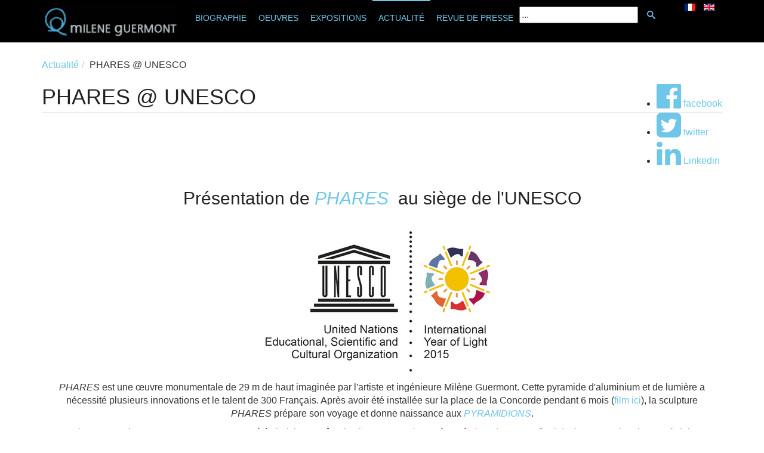

--- FILE ---
content_type: text/html; charset=utf-8
request_url: https://www.mileneguermont.com/fr-fr/actualit%C3%A9/phares-unesco.html
body_size: 9840
content:
<!DOCTYPE html>
<!--[if lt IE 7]>      <html prefix="og: http://ogp.me/ns#" class="no-js lt-ie9 lt-ie8 lt-ie7"  lang="en-gb"> <![endif]-->
<!--[if IE 7]>         <html prefix="og: http://ogp.me/ns#" class="no-js lt-ie9 lt-ie8"  lang="en-gb"> <![endif]-->
<!--[if IE 8]>         <html prefix="og: http://ogp.me/ns#" class="no-js lt-ie9"  lang="en-gb"> <![endif]-->
<!--[if gt IE 8]><!--> <html prefix="og: http://ogp.me/ns#" class="no-js" lang="en-gb"> <!--<![endif]-->
    <head>
        <meta http-equiv="X-UA-Compatible" content="IE=edge,chrome=1">
        	<base href="https://www.mileneguermont.com/fr-fr/actualit%C3%A9/phares-unesco.html" />
	<meta http-equiv="content-type" content="text/html; charset=utf-8" />
	<meta name="keywords" content="step, france, bridge, ricciotti, architect, colored engraving, devil, woman, young, artist, engineer, designer, ensad, mines, glow, nuit blanche, engraving colored engraving, color, interactive wall, wall, arts architecture, visitor, magnetic field, chaos, harmony, next events, to come, you, meet, opening door, exhibit, new york, wonderfull, marvellous, sensitivity, times square, together, concrete, conviction, life, monet, impressionnism, Normandy, contemporary look, interaction, colored, engraving, colored engraving on concrete, art, international, interactive, French artist, concrete, artwork, portfolio, paris, famous, san diego, rosie, war, second world war, riveter, president, soldier, cena, vinci, leonardo, sound record, appearance, light, bonus, extra, more, word, creative path, sheet of concrete, grey wavy, craters, to fly, fly concrete, bettencourt, foundation, cloud, white, wind, whisper, concrete, polysensual, touch, thick, concrete action, polysensual, crater, feeling, feel, touch, virtual, secondlife, astronaut, feather, video, plume, reality, festival, numerical art, material, feather, amour, grand palais, son, lumière, new york, art basel, miami, magnetism, dream, only need, française, st merri, merri, merry, normandy, rolext, louis vuitton, innovation, tide, barack, space, synesthesia, ensiacet, mines, luxury, emotional, flash, MAD, visual landscape, breath, air, rustle, cloud, whirlwind, water, crackle, ice, seismic, vibration, soft, light, brilliant, flash, climatic, landscape, concrete square foot, squarre feet, moon, craters concrete, planet, astronomy, cosmology, planet, astronaut, emotion" />
	<meta name="twitter:card" content="summary_large_image" />
	<meta property="og:title" content="PHARES @ UNESCO" />
	<meta name="twitter:title" content="PHARES @ UNESCO" />
	<meta property="og:type" content="article" />
	<meta property="og:image" content="https://www.mileneguermont.com/images/mg/logos/logo_unesco_web.jpg" />
	<meta name="twitter:image" content="https://www.mileneguermont.com/images/mg/logos/logo_unesco_web.jpg" />
	<meta property="og:url" content="https://www.mileneguermont.com/fr-fr/actualit%C3%A9/phares-unesco.html" />
	<meta name="og:site_name" content="Milène Guermont" />
	<meta property="og:description" content="Artiste et ingénieur, j’associe les technologies les plus récentes

au pouvoir de l’imagination poétique" />
	<meta name="twitter:description" content="Artiste et ingénieur, j’associe les technologies les plus récentes

au pouvoir de l’imagination poétique" />
	<meta name="author" content="Super User" />
	<meta name="viewport" content="width=device-width, initial-scale=1.0" />
	<meta name="description" content="Artiste et ingénieur, j’associe les technologies les plus récentes

au pouvoir de l’imagination poétique" />
	<meta name="generator" content="Joomla! - Open Source Content Management" />
	<title>PHARES @ UNESCO</title>
	<link href="https://www.mileneguermont.com/fr-fr/actualit%C3%A9/phares-unesco.html" rel="alternate" hreflang="fr-FR" />
	<link href="https://www.mileneguermont.com/en/news/phares-unesco.html" rel="alternate" hreflang="en-GB" />
	<link href="/templates/pri_simple/favicon.ico" rel="shortcut icon" type="image/vnd.microsoft.icon" />
	<link rel="stylesheet" href="/media/k2/assets/css/k2.fonts.css?v2.7.1" type="text/css" />
	<link rel="stylesheet" href="/components/com_k2/css/k2.css?v2.7.1" type="text/css" />
	<link rel="stylesheet" href="/plugins/system/rokbox/assets/styles/rokbox.css" type="text/css" />
	<link rel="stylesheet" href="/templates/pri_simple/css/bootstrap.min.css" type="text/css" />
	<link rel="stylesheet" href="/templates/pri_simple/css/bootstrap-responsive.min.css" type="text/css" />
	<link rel="stylesheet" href="/templates/pri_simple/css/font-awesome.css" type="text/css" />
	<link rel="stylesheet" href="/templates/pri_simple/css/mobile-menu.css" type="text/css" />
	<link rel="stylesheet" href="/media/mod_languages/css/template.css" type="text/css" />
	<link rel="stylesheet" href="/templates/pri_simple/css/template.css" type="text/css" />
	<link rel="stylesheet" href="/templates/pri_simple/css/presets/preset1.css" type="text/css" />
	<link rel="stylesheet" href="/templates/pri_simple/css/custom.css" type="text/css" />
	<link rel="stylesheet" href="/modules/mod_bw_social_share/css/mod_bw_social_share.css" type="text/css" />
	<link rel="stylesheet" href="/modules/mod_bw_social_share/css/rrssb.css" type="text/css" />
	<style type="text/css">
.container{max-width:1170px}
#sp-header-wrapper{padding: 0 !important; }

#sp-content-top-wrapper{padding: 60px 0 20px 0 !important; }

#sp--wrapper{margin: 20px 0 0 0 !important; }

#sp-component-area-wrapper{padding: 10px 0 20px 0 !important; }

#sp-header-wrapper{padding: 0 !important; }

#sp-content-top-wrapper{padding: 60px 0 20px 0 !important; }

#sp--wrapper{margin: 20px 0 0 0 !important; }

#sp-component-area-wrapper{padding: 10px 0 20px 0 !important; }

#sp-footer-wrapper{color: rgb(130, 130, 130) !important; padding: 10px 0 0 0 !important; }

#sp-footer-wrapper a{color: rgb(130, 130, 130) !important; }

#sp-copyright-wrapper{background: rgb(0, 0, 0) !important; color: rgb(130, 130, 130) !important; margin: 0  0 0 0 !important; padding: 10px 10px !important; }

#sp-copyright-wrapper a{color: rgb(110, 198, 233) !important; }

#sp-copyright-wrapper a:hover{color: rgb(110, 198, 233) !important; }

#sp-social_phone-wrapper{background: rgb(0, 0, 0) !important; color: rgb(130, 130, 130) !important; }

	</style>
	<script src="/media/jui/js/jquery.min.js" type="text/javascript"></script>
	<script src="/media/jui/js/jquery-noconflict.js" type="text/javascript"></script>
	<script src="/media/jui/js/jquery-migrate.min.js" type="text/javascript"></script>
	<script src="/media/k2/assets/js/k2.frontend.js?v2.7.1&amp;sitepath=/" type="text/javascript"></script>
	<script src="/media/system/js/caption.js" type="text/javascript"></script>
	<script src="/media/system/js/mootools-core.js" type="text/javascript"></script>
	<script src="/media/system/js/core.js" type="text/javascript"></script>
	<script src="/media/system/js/mootools-more.js" type="text/javascript"></script>
	<script src="/plugins/system/rokbox/assets/js/rokbox.js" type="text/javascript"></script>
	<script src="/plugins/system/helix/js/jquery-noconflict.js" type="text/javascript"></script>
	<script src="/media/jui/js/bootstrap.min.js" type="text/javascript"></script>
	<script src="/plugins/system/helix/js/modernizr-2.6.2.min.js" type="text/javascript"></script>
	<script src="/plugins/system/helix/js/helix.core.js" type="text/javascript"></script>
	<script src="/plugins/system/helix/js/menu.js" type="text/javascript"></script>
	<script src="/templates/pri_simple/js/main.js" type="text/javascript"></script>
	<script src="/modules/mod_bw_social_share/js/rrssb.js" type="text/javascript"></script>
	<script src="/modules/mod_bw_social_share/js/mod_bw_social_share.js" type="text/javascript"></script>
	<script type="text/javascript">
jQuery(window).on('load',  function() {
				new JCaption('img.caption');
			});if (typeof RokBoxSettings == 'undefined') RokBoxSettings = {pc: '100'};spnoConflict(function($){

					function mainmenu() {
						$('.sp-menu').spmenu({
							startLevel: 0,
							direction: 'ltr',
							initOffset: {
								x: 0,
								y: 0
							},
							subOffset: {
								x: 0,
								y: 0
							},
							center: 0
						});
			}

			mainmenu();

			$(window).on('resize',function(){
				mainmenu();
			});


			});
	</script>
	<link href="https://www.mileneguermont.com/en/news/phares-unesco.html" rel="alternate" hreflang="x-default" />

        
            <script type="text/javascript">
			jQuery(document).ready(function($){
			var aboveHeight = $('#sp-topbar-wrapper').outerHeight();
			$(window).scroll(function(){
				if ($(window).scrollTop() > aboveHeight && window.innerWidth > 979){
				$('#sp-header-wrapper').addClass('sticky pri-menu animated').css('top','0');
				} else {
				$('#sp-header-wrapper').removeClass('sticky pri-menu animated');
				}
				});
     		});
            </script>
        	        <link href='http://fonts.googleapis.com/css?family=Lato:300' rel='stylesheet' type='text/css'>
        <meta name="p:domain_verify" content="576a05061e0267c7bc58e8e81a1938fc"/>
    
</head>
    <body  class="article subpage  ltr preset1 menu-phares-unesco responsive bg hfeed clearfix">
		<div class="body-innerwrapper">
        <!--[if lt IE 8]>
        <div class="chromeframe alert alert-danger" style="text-align:center">You are using an <strong>outdated</strong> browser. Please <a target="_blank" href="http://browsehappy.com/">upgrade your browser</a> or <a target="_blank" href="http://www.google.com/chromeframe/?redirect=true">activate Google Chrome Frame</a> to improve your experience.</div>
        <![endif]-->
        <header id="sp-header-wrapper" 
                class=" "><div class="container"><div class="row-fluid" id="header">
<div id="sp-logo" class="span2"><div class="logo-wrapper" style="width:165px;"><a href="/"><img alt="" class="image-logo" src="/images/mg/logos/logo.png" /></a></div></div>

<div id="sp-menu" class="span9">
<div class="search pull-right input-append ">
    <form action="/fr-fr/actualité/phares-unesco.html" method="post" class="form-inline">
    		<input name="searchword" id="mod-search-searchword" type="text" value="..."  onblur="if (this.value=='') this.value='...';" onfocus="if (this.value=='...') this.value='';" />    	<input type="hidden" name="task" value="search" />
    	<input type="hidden" name="option" value="com_search" />
    	<input type="hidden" name="Itemid" value="0" />
		<button class="button btn btn-primary" onclick="this.form.searchword.focus();"><i class="icon-search"></i></button>    </form>
</div>
	


			<div id="sp-main-menu" class="visible-desktop">
				<ul class="sp-menu level-0"><li class="menu-item first"><a href="/fr-fr/biographie.html" class="menu-item first" ><span class="menu"><span class="menu-title">Biographie</span></span></a></li><li class="menu-item parent  hidden-submenu"><a href="/fr-fr/oeuvres.html" class="menu-item parent  hidden-submenu" ><span class="menu"><span class="menu-title">Oeuvres</span></span></a><div class="sp-submenu"><div class="sp-submenu-wrap"><div class="sp-submenu-inner clearfix" style="width: 400px;"><div class="megacol col1 first" style="width: 200px;"><ul class="sp-menu level-1"><li class="menu-item first"><a href="/fr-fr/oeuvres/maisonguermont-fr.html" class="menu-item first" ><span class="menu"><span class="menu-title">MAISON GUERMONT </span></span></a></li><li class="menu-item"><a href="/fr-fr/oeuvres/phares.html" class="menu-item" ><span class="menu"><span class="menu-title">PHARES</span></span></a></li><li class="menu-item"><a href="/fr-fr/oeuvres/jamais-plus.html" class="menu-item" ><span class="menu"><span class="menu-title">JAMAIS PLUS</span></span></a></li><li class="menu-item"><a href="/fr-fr/oeuvres/agua.html" class="menu-item" ><span class="menu"><span class="menu-title">AGUA</span></span></a></li><li class="menu-item"><a href="/fr-fr/oeuvres/concrétographies.html" class="menu-item" ><span class="menu"><span class="menu-title">MÉGACONCRÉTO</span></span></a></li><li class="menu-item"><a href="/fr-fr/oeuvres/instants.html" class="menu-item" ><span class="menu"><span class="menu-title">INSTANTS</span></span></a></li><li class="menu-item"><a href="/fr-fr/oeuvres/barre.html" class="menu-item" ><span class="menu"><span class="menu-title">BARRE</span></span></a></li></ul></div><div class="megacol col2 last" style="width: 200px;"><ul class="sp-menu level-1"><li class="menu-item first"><a href="/fr-fr/oeuvres/planets-phospho.html" class="menu-item first" ><span class="menu"><span class="menu-title">PLANETES PHOSPHO</span></span></a></li><li class="menu-item"><a href="/fr-fr/oeuvres/impression-soleil-touchant.html" class="menu-item" ><span class="menu"><span class="menu-title">IST</span></span></a></li><li class="menu-item"><a href="/fr-fr/oeuvres/m-d-r.html" class="menu-item" ><span class="menu"><span class="menu-title">M.D.R.</span></span></a></li><li class="menu-item"><a href="/fr-fr/oeuvres/maree-matrice.html" class="menu-item" ><span class="menu"><span class="menu-title">MARÉE MATRICE</span></span></a></li><li class="menu-item"><a href="/fr-fr/oeuvres/causse.html" class="menu-item" ><span class="menu"><span class="menu-title">CAUSSE</span></span></a></li><li class="menu-item"><a href="/fr-fr/oeuvres/sireine.html" class="menu-item" ><span class="menu"><span class="menu-title">SIREINE</span></span></a></li><li class="menu-item"><a href="/fr-fr/oeuvres/pyramidion.html" class="menu-item" ><span class="menu"><span class="menu-title">PYRAMIDION </span></span></a></li></ul></div></div></div></div></li><li class="menu-item parent  hidden-submenu"><a href="/fr-fr/expositions.html" class="menu-item parent  hidden-submenu" ><span class="menu"><span class="menu-title">Expositions</span></span></a><div class="sp-submenu"><div class="sp-submenu-wrap"><div class="sp-submenu-inner clearfix" style="width: 400px;"><div class="megacol col1 first" style="width: 200px;"><ul class="sp-menu level-1"><li class="menu-item first"><a href="/fr-fr/expositions/coulisses-du-pavillon-français.html" class="menu-item first" ><span class="menu"><span class="menu-title">Le Pavillon France à l'Exposition Internationale</span></span></a></li><li class="menu-item"><a href="/fr-fr/expositions/saint-maur.html" class="menu-item" ><span class="menu"><span class="menu-title">Elévation</span></span></a></li><li class="menu-item"><a href="/fr-fr/expositions/la-fleur-de-béton.html" class="menu-item" ><span class="menu"><span class="menu-title">La fleur de béton</span></span></a></li><li class="menu-item"><a href="/fr-fr/expositions/les-cristaux.html" class="menu-item" ><span class="menu"><span class="menu-title">Les cristaux</span></span></a></li></ul></div><div class="megacol col2 last" style="width: 200px;"><ul class="sp-menu level-1"><li class="menu-item first"><a href="/fr-fr/expositions/mémoires-sensibles.html" class="menu-item first" ><span class="menu"><span class="menu-title">Mémoires Sensibles !</span></span></a></li><li class="menu-item"><a href="/fr-fr/expositions/suite-xl.html" class="menu-item" ><span class="menu"><span class="menu-title">Suite XL</span></span></a></li><li class="menu-item"><a href="/fr-fr/expositions/perle-du-laos.html" class="menu-item" ><span class="menu"><span class="menu-title">La Perle du Laos</span></span></a></li><li class="menu-item"><a href="/fr-fr/expositions/madeleinefondante-expo.html" class="menu-item" ><span class="menu"><span class="menu-title">MADELEINE FONDANTE</span></span></a></li></ul></div></div></div></div></li><li class="menu-item active parent  hidden-submenu"><a href="/fr-fr/actualité.html" class="menu-item active parent  hidden-submenu" ><span class="menu"><span class="menu-title">Actualité</span></span></a><div class="sp-submenu"><div class="sp-submenu-wrap"><div class="sp-submenu-inner clearfix" style="width: 400px;"><div class="megacol col1 first" style="width: 200px;"><ul class="sp-menu level-1"><li class="menu-item first"><a href="/fr-fr/actualité/gpi.html" class="menu-item first" ><span class="menu"><span class="menu-title">Carte blanche au Grand Palais Immersif</span></span></a></li><li class="menu-item"><a href="/fr-fr/actualité/40womenforbes.html" class="menu-item" ><span class="menu"><span class="menu-title">Femmes Forbes 2025</span></span></a></li><li class="menu-item"><a href="/fr-fr/actualité/monographie.html" class="menu-item" ><span class="menu"><span class="menu-title">Première monographie</span></span></a></li><li class="menu-item"><a href="/fr-fr/actualité/100femmesculture.html" class="menu-item" ><span class="menu"><span class="menu-title">100 Femmes de Culture</span></span></a></li><li class="menu-item"><a href="/fr-fr/actualité/chevalier.html" class="menu-item" ><span class="menu"><span class="menu-title">Chevalier par décret du Président de la République Française</span></span></a></li><li class="menu-item"><a href="/fr-fr/actualité/irpa-fr.html" class="menu-item" ><span class="menu"><span class="menu-title">Conférences à l'IRPA pour le NEB</span></span></a></li><li class="menu-item"><a href="/fr-fr/actualité/lajoieetriendautre.html" class="menu-item" ><span class="menu"><span class="menu-title">La joie et rien d'autre</span></span></a></li><li class="menu-item"><a href="/fr-fr/actualité/sfconf.html" class="menu-item" ><span class="menu"><span class="menu-title">Conférences à San Francisco</span></span></a></li><li class="menu-item"><a href="/fr-fr/actualité/jeanlouiscohen.html" class="menu-item" ><span class="menu"><span class="menu-title">Jean-Louis Cohen</span></span></a></li><li class="menu-item"><a href="/fr-fr/actualité/immersion.html" class="menu-item" ><span class="menu"><span class="menu-title">IMMERSION</span></span></a></li><li class="menu-item"><a href="/fr-fr/actualité/madeleinefondante.html" class="menu-item" ><span class="menu"><span class="menu-title">MADELEINE FONDANTE</span></span></a></li><li class="menu-item"><a href="/fr-fr/actualité/storepoeme.html" class="menu-item" ><span class="menu"><span class="menu-title">STORE POEME </span></span></a></li><li class="menu-item"><a href="/fr-fr/actualité/columbia.html" class="menu-item" ><span class="menu"><span class="menu-title">Conférence à Columbia University</span></span></a></li><li class="menu-item"><a href="/fr-fr/actualité/bonne2022.html" class="menu-item" ><span class="menu"><span class="menu-title">Vivifiante année 2022</span></span></a></li><li class="menu-item"><a href="/fr-fr/actualité/museelaval.html" class="menu-item" ><span class="menu"><span class="menu-title">Exposition de la collection D. Benesteau</span></span></a></li><li class="menu-item"><a href="/fr-fr/actualité/mariawagneraward.html" class="menu-item" ><span class="menu"><span class="menu-title">Maria &amp; Hap Wagner Award</span></span></a></li><li class="menu-item"><a href="/fr-fr/actualité/geniusloci.html" class="menu-item" ><span class="menu"><span class="menu-title">Genius Loci</span></span></a></li><li class="menu-item"><a href="/fr-fr/actualité/liveannecatherine.html" class="menu-item" ><span class="menu"><span class="menu-title">Live avec Anne-Catherine Hauglustaine-Robert</span></span></a></li><li class="menu-item"><a href="/fr-fr/actualité/livephilippe.html" class="menu-item" ><span class="menu"><span class="menu-title">Live avec Philippe Faure-Brac</span></span></a></li><li class="menu-item"><a href="/fr-fr/actualité/totalartwork.html" class="menu-item" ><span class="menu"><span class="menu-title">Oeuvre d'art total</span></span></a></li><li class="menu-item"><a href="/fr-fr/actualité/softyear.html" class="menu-item" ><span class="menu"><span class="menu-title">Moelleuse Nouvelle Année !</span></span></a></li><li class="menu-item"><a href="/fr-fr/actualité/livelauren.html" class="menu-item" ><span class="menu"><span class="menu-title">Live avec Lauren Bastide</span></span></a></li><li class="menu-item"><a href="/fr-fr/actualité/madeleine.html" class="menu-item" ><span class="menu"><span class="menu-title">Madeleine Albright...</span></span></a></li><li class="menu-item"><a href="/fr-fr/actualité/hapwagner.html" class="menu-item" ><span class="menu"><span class="menu-title">Maria and Hap Wagner Award</span></span></a></li><li class="menu-item"><a href="/fr-fr/actualité/eisenhower.html" class="menu-item" ><span class="menu"><span class="menu-title">EISENHOWER FELLOW 2020</span></span></a></li><li class="menu-item"><a href="/fr-fr/actualité/livesuchi.html" class="menu-item" ><span class="menu"><span class="menu-title">Live avec Suchi Reddy </span></span></a></li><li class="menu-item"><a href="/fr-fr/actualité/voxfemina.html" class="menu-item" ><span class="menu"><span class="menu-title">VOX FEMINA 2020</span></span></a></li><li class="menu-item"><a href="/fr-fr/actualité/youlightme.html" class="menu-item" ><span class="menu"><span class="menu-title">YOU LIGHT ME</span></span></a></li><li class="menu-item"><a href="/fr-fr/actualité/goldenyear.html" class="menu-item" ><span class="menu"><span class="menu-title">Année dorée</span></span></a></li></ul></div><div class="megacol col2 last" style="width: 200px;"><ul class="sp-menu level-1"><li class="menu-item first"><a href="/fr-fr/actualité/peaceheroaward.html" class="menu-item first" ><span class="menu"><span class="menu-title">Héro de la paix</span></span></a></li><li class="menu-item"><a href="/fr-fr/actualité/conf-summer-2018.html" class="menu-item" ><span class="menu"><span class="menu-title">Eté 2018 - Eté 2019</span></span></a></li><li class="menu-item"><a href="/fr-fr/actualité/conf-automne.html" class="menu-item" ><span class="menu"><span class="menu-title">Hiver 2017-2018</span></span></a></li><li class="menu-item"><a href="/fr-fr/actualité/saint-maur.html" class="menu-item" ><span class="menu"><span class="menu-title">Elévation</span></span></a></li><li class="menu-item"><a href="/fr-fr/actualité/exclu-astana.html" class="menu-item" ><span class="menu"><span class="menu-title">Le Pavillon France à l'Exposition Internationale</span></span></a></li><li class="menu-item"><a href="/fr-fr/actualité/kaz.html" class="menu-item" ><span class="menu"><span class="menu-title">Moments forts au Kazakhstan</span></span></a></li><li class="menu-item"><a href="/fr-fr/actualité/wfeo.html" class="menu-item" ><span class="menu"><span class="menu-title">La nouvelle voix de la France à la WFEO</span></span></a></li><li class="menu-item"><a href="/fr-fr/actualité/gobelins.html" class="menu-item" ><span class="menu"><span class="menu-title">Conférence au Mobilier national</span></span></a></li><li class="menu-item"><a href="/fr-fr/actualité/vernissage-au-cimetiere.html" class="menu-item" ><span class="menu"><span class="menu-title">Vernissage au cimetière</span></span></a></li><li class="menu-item"><a href="/fr-fr/actualité/ligeia.html" class="menu-item" ><span class="menu"><span class="menu-title">Signature au Musée de la Vie Romantique</span></span></a></li><li class="menu-item"><a href="/fr-fr/actualité/les-carnets-de.html" class="menu-item" ><span class="menu"><span class="menu-title">Interview France Culture</span></span></a></li><li class="menu-item active"><a href="/fr-fr/actualité/phares-unesco.html" class="menu-item active" ><span class="menu"><span class="menu-title">PHARES @ UNESCO</span></span></a></li><li class="menu-item"><a href="/fr-fr/actualité/dernière-conférence.html" class="menu-item" ><span class="menu"><span class="menu-title">MG pour la JNI</span></span></a></li><li class="menu-item"><a href="/fr-fr/actualité/conférence-architecture-studio.html" class="menu-item" ><span class="menu"><span class="menu-title">Conférence Architecture-Studio</span></span></a></li><li class="menu-item"><a href="/fr-fr/actualité/construction.html" class="menu-item" ><span class="menu"><span class="menu-title">Trophées de la construction</span></span></a></li><li class="menu-item"><a href="/fr-fr/actualité/dors-dine.html" class="menu-item" ><span class="menu"><span class="menu-title">DORS-DINE au Musée Passager</span></span></a></li><li class="menu-item"><a href="/fr-fr/actualité/publication-cnrs-le-gris.html" class="menu-item" ><span class="menu"><span class="menu-title">Publication CNRS : Le gris</span></span></a></li><li class="menu-item"><a href="/fr-fr/actualité/soirée-best-of-scam-2016.html" class="menu-item" ><span class="menu"><span class="menu-title">Soirée Best of SCAM 2016</span></span></a></li><li class="menu-item"><a href="/fr-fr/actualité/instants-pour-le-tour-de-france.html" class="menu-item" ><span class="menu"><span class="menu-title">INSTANTS pour le Tour de France</span></span></a></li><li class="menu-item"><a href="/fr-fr/actualité/entretien-par-f-stark-mornington-le-lisible-dans-l-illisible.html" class="menu-item" ><span class="menu"><span class="menu-title">Interview : le lisible dans l'illisible</span></span></a></li><li class="menu-item"><a href="/fr-fr/actualité/la-planet-bronze-dans-l-aquarium.html" class="menu-item" ><span class="menu"><span class="menu-title">La PLANET BRONZE dans l'aquarium</span></span></a></li><li class="menu-item"><a href="/fr-fr/actualité/ingeniero.html" class="menu-item" ><span class="menu"><span class="menu-title">Conf' été 2020</span></span></a></li><li class="menu-item"><a href="/fr-fr/actualité/livegaelle.html" class="menu-item" ><span class="menu"><span class="menu-title">Live avec Gaëlle Rio</span></span></a></li><li class="menu-item"><a href="/fr-fr/actualité/folieneuilly.html" class="menu-item" ><span class="menu"><span class="menu-title">Finaliste des Folies de Neuilly</span></span></a></li><li class="menu-item"><a href="/fr-fr/actualité/livre-phares.html" class="menu-item" ><span class="menu"><span class="menu-title">livres PHARES </span></span></a></li><li class="menu-item"><a href="/fr-fr/actualité/nightofideas.html" class="menu-item" ><span class="menu"><span class="menu-title">Nuit des Idées 2022 à New York</span></span></a></li><li class="menu-item"><a href="/fr-fr/actualité/invisibledog.html" class="menu-item" ><span class="menu"><span class="menu-title">Résidence artistique à NYC</span></span></a></li><li class="menu-item"><a href="/fr-fr/actualité/la-ministre-elisabeth-moréno-dans-l-oeuvre-d-art-total.html" class="menu-item" ><span class="menu"><span class="menu-title">La ministre Elisabeth Moréno dans l'oeuvre d'art total</span></span></a></li><li class="menu-item"><a href="/fr-fr/actualité/la-femme-de-projets-de-l-année.html" class="menu-item" ><span class="menu"><span class="menu-title">La Femme de Projets de l'Année</span></span></a></li></ul></div></div></div></div></li><li class="menu-item last"><a href="/fr-fr/presse.html" class="menu-item last" ><span class="menu"><span class="menu-title">Revue de presse</span></span></a></li></ul>        
			</div>  				
			</div>

<div id="sp-position1" class="span1">	<div class="module ">	
		<div class="mod-wrapper clearfix">		
						<div class="mod-content clearfix">	
				<div class="mod-inner clearfix">
					<div class="mod-languages">

	<ul class="lang-inline">
						<li class="lang-active" dir="ltr">
			<a href="/fr-fr/actualit%C3%A9/phares-unesco.html">
							<img src="/media/mod_languages/images/fr_fr.gif" alt="Français" title="Français" />						</a>
			</li>
								<li class="" dir="ltr">
			<a href="/en/news/phares-unesco.html">
							<img src="/media/mod_languages/images/en.gif" alt="English (UK)" title="English (UK)" />						</a>
			</li>
				</ul>

</div>
				</div>
			</div>
		</div>
	</div>
	<div class="gap"></div>
	</div>
</div></div></header><section id="sp-main-body-wrapper" 
                class=" "><div class="container"><div class="row-fluid" id="main-body">
<div id="sp-message-area" class="span12"><section id="sp-content-top-wrapper" 
                class=" hidden-desktop hidden-tablet hidden-phone"><div class="row-fluid" id="content-top">
<div id="sp-contenttop3" class="span12">	<div class="module ">	
		<div class="mod-wrapper clearfix">		
						<div class="mod-content clearfix">	
				<div class="mod-inner clearfix">
					<div class="bw-social-share ">

    
<!-- Buttons start here. Copy this ul to your document. -->
<ul class="rrssb-buttons bw-social-share-buttons bw-social-share-buttons-small">

        <li class="rrssb-facebook">
                <a href="https://www.facebook.com/sharer/sharer.php?u=https://www.mileneguermont.com/fr-fr/actualit%C3%A9/phares-unesco.html&amp;picture=&amp;title=PHARES @ UNESCO&amp;description=Artiste et ingénieur, j’associe les technologies les plus récentes

au pouvoir de l’imagination poétique&amp;caption=www.mileneguermont.com" class="popup" >
            <i class="fa fa-facebook-official fa-3x"></i>
            <span class="rrssb-text">facebook</span>
        </a>

    </li>
                <li class="rrssb-twitter">
        <!-- Replace href with your Meta and URL information  -->
        <a href="https://twitter.com/intent/tweet?text=PHARES+%40+UNESCO%0Ahttps://www.mileneguermont.com/fr-fr/actualit%C3%A9/phares-unesco.html%0A"
           class="popup" >
            <i class="fa fa-twitter-square fa-3x"></i>
            <span class="rrssb-text">twitter</span>
        </a>
    </li>
                            <li class="rrssb-linkedin">
        <!-- Replace href with your meta and URL information -->
        <a href="http://www.linkedin.com/shareArticle?mini=true&amp;url=https://www.mileneguermont.com/fr-fr/actualit%C3%A9/phares-unesco.html&amp;title=PHARES+%40+UNESCO&amp;summary=Artiste et ingénieur, j’associe les technologies les plus récentes

au pouvoir de l’imagination poétique" class="popup" >
          <i class="fa fa-linkedin fa-3x"></i>
            <span class="rrssb-text">Linkedin</span>
        </a>
    </li>
    		                        	
</ul>
<!-- Buttons end here -->

    

</div>

<script>
	jQuery( document ).ready(function($) {
	    $('.bw-social-share ').appendTo('.page-header');
	});
</script>
<style>
	#sp-contenttop3 {
		display: none;
	}
	.page-header h1  {
		display: inline;
	}
	
	.bw-social-share {
		display: inline-block;
	}
</style>
				</div>
			</div>
		</div>
	</div>
	<div class="gap"></div>
	</div>
</div></section><section id="sp--wrapper" 
                class=" "><div class="row-fluid" id="">
<div id="sp-breadcrumb" class="span12">
<ul class="breadcrumb ">
<li><a href="/fr-fr/actualité.html" class="pathway">Actualité</a></li><li><span>PHARES @ UNESCO</span></li></ul>
</div>
</div></section><section id="sp-component-area-wrapper" 
                class=" "><div class="row-fluid" id="component-area">
<div id="sp-component-area" class="span12"><section id="sp-component-wrapper"><div id="sp-component"><div id="system-message-container">
	</div>
<div class="item-page">
		<div class="page-header">
		<h1> PHARES @ UNESCO </h1>
	</div>
							
	
	
		
								<div class="col-lg-12 col-xs-12">
<h3 style="text-align: center;">Présentation de <a href="/fr-fr/oeuvres/phares.html" target="_blank"><em>PHARES</em>&nbsp;</a> au siège de l'UNESCO</h3>
<p>&nbsp;<img src="/images/mg/logos/logo_unesco_web.jpg" alt="logo unesco web" style="display: block; margin-left: auto; margin-right: auto;" /></p>
<p style="text-align: center;"><em>PHARES</em> est une œuvre monumentale de 29 m de haut imaginée par l'artiste et ingénieure Milène Guermont. Cette pyramide d'aluminium et de lumière a nécessité plusieurs innovations et le talent de 300 Français. Après avoir été installée sur la place de la Concorde pendant 6 mois (<a href="http://tinyurl.com/zryjtkr" target="_blank" title="Film sur PHARES à la Concorde">film ici</a>), la sculpture <em>PHARES</em> prépare son voyage et donne naissance aux <em><a href="/fr-fr/oeuvres/pyramidion-fr.html" target="_blank">PYRAMIDIONS</a></em>.</p>
<p style="text-align: center;">Parmi 13 000 projets sur 147 pays, <em>PHARES</em> a été choisie pour être l'unique œuvre d’art présentée lors du rapport final de the International Year of Light au siège de l'UNESCO le 3 octobre 2016; Milène Guermont​​​​​​​ est à cette occasion la seule voix française.</p>
<p>&nbsp;</p>
<p style="text-align: center;"><img src="/images/mg/expositions/phares/phares_concorde_MileneGuermont_26_cr_web.jpg" alt="phares concorde MileneGuermont 26 cr web" class=" img-responsive center-block" style="text-align: center; max-height: 500px;" /></p>
<h4 style="font-size: 14px; line-height: 19.6px; text-align: center;">&nbsp;</h4>
<h4 style="font-size: 14px; line-height: 19.6px; text-align: center;">Extrait de la revue de presse de <em>PHARES&nbsp;</em> associé au rapport final de the International Year of Light&nbsp;<a href="/images/mg/actualites/unesco/ExtractPressReview_FinalReportIYL_UnescoHQ.pdf" target="_blank">ici</a></h4>
<p>&nbsp;</p>
<p style="font-size: 14px;"><img src="/images/mg/actualites/unesco/milene_at_unesco_byhenrichapoutier.jpg" alt="milene at unesco byhenrichapoutier" width="752" height="564" style="display: block; margin-left: auto; margin-right: auto;" /></p>
<p style="font-size: 14px;"><img src="/images/mg/actualites/unesco/milene_at_unesco_johndudley.jpg" alt="milene at unesco by john dudley" width="752" height="1135" style="display: block; margin-left: auto; margin-right: auto;" /></p>
<p style="text-align: center;"><span style="font-size: 8pt;">Photos par Henri Chapoutier et John Dudley.</span></p>
<p>&nbsp;</p>
</div>
<h4 style="text-align: center;">&nbsp;</h4>
	
						 </div></div></section></div>
</div></section></div>
</div></div></section><footer id="sp-footer-wrapper" 
                class=" visible-desktop   visible-phone visible-tablet"><div class="container"><div class="row-fluid" id="footer">
<div id="sp-footer1" class="span12">	<div class="module ">	
		<div class="mod-wrapper-flat clearfix">		
						
<div id="k2ModuleBox130" class="k2CustomCodeBlock">
	<div class="row-fluid">
	<div class="col-lg-3 col-md-3 col-sm-3 col-xs-3 center" >
		<a href="/fr-fr/contact.html"  class="nounderline" style="text-decoration: none;" hreflang="fr" class="nounderline" >
			Contact
		</a>
	</div>

	<div class="col-lg-3 col-md-3  col-sm-3 col-xs-3 center">
		<a href="/fr-fr/mentions-légales" hreflang="fr" class="nounderline" style="text-decoration: none;">
Mentions légales</a>

	</div>
	<div class="col-lg-3 col-md-3  col-sm-3 col-xs-3 center">
		<a href="/fr-fr/cgv" hreflang="fr" class="nounderline" style="text-decoration: none;">
C.G.V.</a>

	</div>
	<div class="col-lg-3 col-md-3  col-sm-3 col-xs-3 center">
		<a hreflang = "fr" href="/fr-fr/relations-média.html" class="nounderline" style="text-decoration: none;">
Relations média</a>

	</div>
</div>

</div>
		</div>
	</div>
	<div class="gap"></div>
	</div>
</div></div></footer><section id="sp-copyright-wrapper" 
                class=" hidden-phone"><div class="container"><div class="row-fluid" id="copyright">
<div id="sp-copyright" class="span5"><span class="copyright">Milène GUERMONT ©  2026.</span> </div>

<div id="sp-footer3" class="span2 visible-desktop visible-tablet visible-phone">	<div class="module ">	
		<div class="mod-wrapper clearfix">		
						<div class="mod-content clearfix">	
				<div class="mod-inner clearfix">
					

<div class="custom"  >
	<p style="text-align: center;"><a href="https://maisonguermont.com/" rel="nofollow" title="Header Home"><img src="/images/pdp_maison.jpg" alt="" style="height: 50px; margin: 0 auto;" /></a></p></div>
				</div>
			</div>
		</div>
	</div>
	<div class="gap"></div>
	</div>

<div id="sp-social" class="span5">
<div id="k2ModuleBox115" class="k2CustomCodeBlock">
	<span class="pull-right">

<a href="https://www.instagram.com/mileneguermont/
" target="_blank" class="nounderline" style="text-decoration: none; color: #6ec6e9;"><i class="fa fa-instagram fa-3x"></i></a>


<a href="https://www.facebook.com/Page-Mil%C3%A8ne-Guermont-372079463167266/" target="_blank" class="nounderline" style="text-decoration: none; color: #6ec6e9;"><i class="fa fa-facebook-official fa-3x"></i></a>
<a href="https://twitter.com/GUERMONT" target="_blank" class="nounderline" style="text-decoration: none; color: #6ec6e9;"><i class="fa fa-twitter-square fa-3x"></i></a>

<a href="https://www.linkedin.com/in/mil%C3%A8ne-guermont-a68b5b7/
" target="_blank" class="nounderline" style="text-decoration: none; color: #6ec6e9;"><i class="fa fa-linkedin fa-3x"></i></a>

<a href="https://www.youtube.com/channel/UC2WV-xwRiFMk4bVwWCiJreg" target="_blank" class="nounderline" style="text-decoration: none; color: #6ec6e9;"><i class="fa fa-youtube-square fa-3x"></i></a>
</span>

</div>
</div>
</div></div></section><section id="sp-social_phone-wrapper" 
                class=" visible-phone hidden-desktop hidden-tablet"><div class="container"><div class="row-fluid" id="social_phone">
<div id="sp-footer3" class="span2">	<div class="module ">	
		<div class="mod-wrapper clearfix">		
						<div class="mod-content clearfix">	
				<div class="mod-inner clearfix">
					

<div class="custom"  >
	<p style="text-align: center;"><a href="https://maisonguermont.com/" rel="nofollow" title="Header Home"><img src="/images/pdp_maison.jpg" alt="" style="height: 50px; margin: 0 auto;" /></a></p></div>
				</div>
			</div>
		</div>
	</div>
	<div class="gap"></div>
	</div>

<div id="sp-social" class="span10">
<div id="k2ModuleBox115" class="k2CustomCodeBlock">
	<span class="pull-right">

<a href="https://www.instagram.com/mileneguermont/
" target="_blank" class="nounderline" style="text-decoration: none; color: #6ec6e9;"><i class="fa fa-instagram fa-3x"></i></a>


<a href="https://www.facebook.com/Page-Mil%C3%A8ne-Guermont-372079463167266/" target="_blank" class="nounderline" style="text-decoration: none; color: #6ec6e9;"><i class="fa fa-facebook-official fa-3x"></i></a>
<a href="https://twitter.com/GUERMONT" target="_blank" class="nounderline" style="text-decoration: none; color: #6ec6e9;"><i class="fa fa-twitter-square fa-3x"></i></a>

<a href="https://www.linkedin.com/in/mil%C3%A8ne-guermont-a68b5b7/
" target="_blank" class="nounderline" style="text-decoration: none; color: #6ec6e9;"><i class="fa fa-linkedin fa-3x"></i></a>

<a href="https://www.youtube.com/channel/UC2WV-xwRiFMk4bVwWCiJreg" target="_blank" class="nounderline" style="text-decoration: none; color: #6ec6e9;"><i class="fa fa-youtube-square fa-3x"></i></a>
</span>

</div>
</div>
</div></div></section>        <script type="text/javascript">
        var _gaq = _gaq || [];
        _gaq.push(['_setAccount', 'UA-93819921-1']);
        _gaq.push(['_trackPageview']);

        (function() {
        var ga = document.createElement('script'); ga.type = 'text/javascript'; ga.async = true;
        ga.src = ('https:' == document.location.protocol ? 'https://ssl' : 'http://www') + '.google-analytics.com/ga.js';
        var s = document.getElementsByTagName('script')[0]; s.parentNode.insertBefore(ga, s);
        })();
        </script>
        	

		<a class="hidden-desktop btn btn-inverse sp-main-menu-toggler" data-toggle="collapse" data-target=".nav-collapse">
			<i class="fa fa-align-justify"></i>
		</a>

		<div class="hidden-desktop sp-mobile-menu nav-collapse collapse">
			<ul class=""><li class="menu-item first"><a href="/fr-fr/biographie.html" class="menu-item first" ><span class="menu"><span class="menu-title">Biographie</span></span></a></li><li class="menu-item parent"><a href="/fr-fr/oeuvres.html" class="menu-item parent" ><span class="menu"><span class="menu-title">Oeuvres</span></span></a><span class="sp-menu-toggler collapsed" data-toggle="collapse" data-target=".collapse-118"><i class="icon-angle-right"></i><i class="icon-angle-down"></i></span><ul class="collapse collapse-118"><li class="menu-item first"><a href="/fr-fr/oeuvres/maisonguermont-fr.html" class="menu-item first" ><span class="menu"><span class="menu-title">MAISON GUERMONT </span></span></a></li><li class="menu-item"><a href="/fr-fr/oeuvres/phares.html" class="menu-item" ><span class="menu"><span class="menu-title">PHARES</span></span></a></li><li class="menu-item"><a href="/fr-fr/oeuvres/jamais-plus.html" class="menu-item" ><span class="menu"><span class="menu-title">JAMAIS PLUS</span></span></a></li><li class="menu-item"><a href="/fr-fr/oeuvres/agua.html" class="menu-item" ><span class="menu"><span class="menu-title">AGUA</span></span></a></li><li class="menu-item"><a href="/fr-fr/oeuvres/concrétographies.html" class="menu-item" ><span class="menu"><span class="menu-title">MÉGACONCRÉTO</span></span></a></li><li class="menu-item"><a href="/fr-fr/oeuvres/instants.html" class="menu-item" ><span class="menu"><span class="menu-title">INSTANTS</span></span></a></li><li class="menu-item"><a href="/fr-fr/oeuvres/barre.html" class="menu-item" ><span class="menu"><span class="menu-title">BARRE</span></span></a></li><li class="menu-item"><a href="/fr-fr/oeuvres/planets-phospho.html" class="menu-item" ><span class="menu"><span class="menu-title">PLANETES PHOSPHO</span></span></a></li><li class="menu-item"><a href="/fr-fr/oeuvres/impression-soleil-touchant.html" class="menu-item" ><span class="menu"><span class="menu-title">IST</span></span></a></li><li class="menu-item"><a href="/fr-fr/oeuvres/m-d-r.html" class="menu-item" ><span class="menu"><span class="menu-title">M.D.R.</span></span></a></li><li class="menu-item"><a href="/fr-fr/oeuvres/maree-matrice.html" class="menu-item" ><span class="menu"><span class="menu-title">MARÉE MATRICE</span></span></a></li><li class="menu-item"><a href="/fr-fr/oeuvres/causse.html" class="menu-item" ><span class="menu"><span class="menu-title">CAUSSE</span></span></a></li><li class="menu-item"><a href="/fr-fr/oeuvres/sireine.html" class="menu-item" ><span class="menu"><span class="menu-title">SIREINE</span></span></a></li><li class="menu-item last"><a href="/fr-fr/oeuvres/pyramidion.html" class="menu-item last" ><span class="menu"><span class="menu-title">PYRAMIDION </span></span></a></li></ul></li><li class="menu-item parent"><a href="/fr-fr/expositions.html" class="menu-item parent" ><span class="menu"><span class="menu-title">Expositions</span></span></a><span class="sp-menu-toggler collapsed" data-toggle="collapse" data-target=".collapse-137"><i class="icon-angle-right"></i><i class="icon-angle-down"></i></span><ul class="collapse collapse-137"><li class="menu-item first"><a href="/fr-fr/expositions/coulisses-du-pavillon-français.html" class="menu-item first" ><span class="menu"><span class="menu-title">Le Pavillon France à l'Exposition Internationale</span></span></a></li><li class="menu-item"><a href="/fr-fr/expositions/saint-maur.html" class="menu-item" ><span class="menu"><span class="menu-title">Elévation</span></span></a></li><li class="menu-item"><a href="/fr-fr/expositions/la-fleur-de-béton.html" class="menu-item" ><span class="menu"><span class="menu-title">La fleur de béton</span></span></a></li><li class="menu-item"><a href="/fr-fr/expositions/les-cristaux.html" class="menu-item" ><span class="menu"><span class="menu-title">Les cristaux</span></span></a></li><li class="menu-item"><a href="/fr-fr/expositions/mémoires-sensibles.html" class="menu-item" ><span class="menu"><span class="menu-title">Mémoires Sensibles !</span></span></a></li><li class="menu-item"><a href="/fr-fr/expositions/suite-xl.html" class="menu-item" ><span class="menu"><span class="menu-title">Suite XL</span></span></a></li><li class="menu-item"><a href="/fr-fr/expositions/perle-du-laos.html" class="menu-item" ><span class="menu"><span class="menu-title">La Perle du Laos</span></span></a></li><li class="menu-item last"><a href="/fr-fr/expositions/madeleinefondante-expo.html" class="menu-item last" ><span class="menu"><span class="menu-title">MADELEINE FONDANTE</span></span></a></li></ul></li><li class="menu-item active parent"><a href="/fr-fr/actualité.html" class="menu-item active parent" ><span class="menu"><span class="menu-title">Actualité</span></span></a><span class="sp-menu-toggler collapsed" data-toggle="collapse" data-target=".collapse-189"><i class="icon-angle-right"></i><i class="icon-angle-down"></i></span><ul class="collapse collapse-189"><li class="menu-item first"><a href="/fr-fr/actualité/gpi.html" class="menu-item first" ><span class="menu"><span class="menu-title">Carte blanche au Grand Palais Immersif</span></span></a></li><li class="menu-item"><a href="/fr-fr/actualité/40womenforbes.html" class="menu-item" ><span class="menu"><span class="menu-title">Femmes Forbes 2025</span></span></a></li><li class="menu-item"><a href="/fr-fr/actualité/monographie.html" class="menu-item" ><span class="menu"><span class="menu-title">Première monographie</span></span></a></li><li class="menu-item"><a href="/fr-fr/actualité/100femmesculture.html" class="menu-item" ><span class="menu"><span class="menu-title">100 Femmes de Culture</span></span></a></li><li class="menu-item"><a href="/fr-fr/actualité/chevalier.html" class="menu-item" ><span class="menu"><span class="menu-title">Chevalier par décret du Président de la République Française</span></span></a></li><li class="menu-item"><a href="/fr-fr/actualité/irpa-fr.html" class="menu-item" ><span class="menu"><span class="menu-title">Conférences à l'IRPA pour le NEB</span></span></a></li><li class="menu-item"><a href="/fr-fr/actualité/lajoieetriendautre.html" class="menu-item" ><span class="menu"><span class="menu-title">La joie et rien d'autre</span></span></a></li><li class="menu-item"><a href="/fr-fr/actualité/sfconf.html" class="menu-item" ><span class="menu"><span class="menu-title">Conférences à San Francisco</span></span></a></li><li class="menu-item"><a href="/fr-fr/actualité/jeanlouiscohen.html" class="menu-item" ><span class="menu"><span class="menu-title">Jean-Louis Cohen</span></span></a></li><li class="menu-item"><a href="/fr-fr/actualité/immersion.html" class="menu-item" ><span class="menu"><span class="menu-title">IMMERSION</span></span></a></li><li class="menu-item"><a href="/fr-fr/actualité/madeleinefondante.html" class="menu-item" ><span class="menu"><span class="menu-title">MADELEINE FONDANTE</span></span></a></li><li class="menu-item"><a href="/fr-fr/actualité/storepoeme.html" class="menu-item" ><span class="menu"><span class="menu-title">STORE POEME </span></span></a></li><li class="menu-item"><a href="/fr-fr/actualité/columbia.html" class="menu-item" ><span class="menu"><span class="menu-title">Conférence à Columbia University</span></span></a></li><li class="menu-item"><a href="/fr-fr/actualité/bonne2022.html" class="menu-item" ><span class="menu"><span class="menu-title">Vivifiante année 2022</span></span></a></li><li class="menu-item"><a href="/fr-fr/actualité/museelaval.html" class="menu-item" ><span class="menu"><span class="menu-title">Exposition de la collection D. Benesteau</span></span></a></li><li class="menu-item"><a href="/fr-fr/actualité/mariawagneraward.html" class="menu-item" ><span class="menu"><span class="menu-title">Maria &amp; Hap Wagner Award</span></span></a></li><li class="menu-item"><a href="/fr-fr/actualité/geniusloci.html" class="menu-item" ><span class="menu"><span class="menu-title">Genius Loci</span></span></a></li><li class="menu-item"><a href="/fr-fr/actualité/liveannecatherine.html" class="menu-item" ><span class="menu"><span class="menu-title">Live avec Anne-Catherine Hauglustaine-Robert</span></span></a></li><li class="menu-item"><a href="/fr-fr/actualité/livephilippe.html" class="menu-item" ><span class="menu"><span class="menu-title">Live avec Philippe Faure-Brac</span></span></a></li><li class="menu-item"><a href="/fr-fr/actualité/totalartwork.html" class="menu-item" ><span class="menu"><span class="menu-title">Oeuvre d'art total</span></span></a></li><li class="menu-item"><a href="/fr-fr/actualité/softyear.html" class="menu-item" ><span class="menu"><span class="menu-title">Moelleuse Nouvelle Année !</span></span></a></li><li class="menu-item"><a href="/fr-fr/actualité/livelauren.html" class="menu-item" ><span class="menu"><span class="menu-title">Live avec Lauren Bastide</span></span></a></li><li class="menu-item"><a href="/fr-fr/actualité/madeleine.html" class="menu-item" ><span class="menu"><span class="menu-title">Madeleine Albright...</span></span></a></li><li class="menu-item"><a href="/fr-fr/actualité/hapwagner.html" class="menu-item" ><span class="menu"><span class="menu-title">Maria and Hap Wagner Award</span></span></a></li><li class="menu-item"><a href="/fr-fr/actualité/eisenhower.html" class="menu-item" ><span class="menu"><span class="menu-title">EISENHOWER FELLOW 2020</span></span></a></li><li class="menu-item"><a href="/fr-fr/actualité/livesuchi.html" class="menu-item" ><span class="menu"><span class="menu-title">Live avec Suchi Reddy </span></span></a></li><li class="menu-item"><a href="/fr-fr/actualité/voxfemina.html" class="menu-item" ><span class="menu"><span class="menu-title">VOX FEMINA 2020</span></span></a></li><li class="menu-item"><a href="/fr-fr/actualité/youlightme.html" class="menu-item" ><span class="menu"><span class="menu-title">YOU LIGHT ME</span></span></a></li><li class="menu-item"><a href="/fr-fr/actualité/goldenyear.html" class="menu-item" ><span class="menu"><span class="menu-title">Année dorée</span></span></a></li><li class="menu-item"><a href="/fr-fr/actualité/peaceheroaward.html" class="menu-item" ><span class="menu"><span class="menu-title">Héro de la paix</span></span></a></li><li class="menu-item"><a href="/fr-fr/actualité/conf-summer-2018.html" class="menu-item" ><span class="menu"><span class="menu-title">Eté 2018 - Eté 2019</span></span></a></li><li class="menu-item"><a href="/fr-fr/actualité/conf-automne.html" class="menu-item" ><span class="menu"><span class="menu-title">Hiver 2017-2018</span></span></a></li><li class="menu-item"><a href="/fr-fr/actualité/saint-maur.html" class="menu-item" ><span class="menu"><span class="menu-title">Elévation</span></span></a></li><li class="menu-item"><a href="/fr-fr/actualité/exclu-astana.html" class="menu-item" ><span class="menu"><span class="menu-title">Le Pavillon France à l'Exposition Internationale</span></span></a></li><li class="menu-item"><a href="/fr-fr/actualité/kaz.html" class="menu-item" ><span class="menu"><span class="menu-title">Moments forts au Kazakhstan</span></span></a></li><li class="menu-item"><a href="/fr-fr/actualité/wfeo.html" class="menu-item" ><span class="menu"><span class="menu-title">La nouvelle voix de la France à la WFEO</span></span></a></li><li class="menu-item"><a href="/fr-fr/actualité/gobelins.html" class="menu-item" ><span class="menu"><span class="menu-title">Conférence au Mobilier national</span></span></a></li><li class="menu-item"><a href="/fr-fr/actualité/vernissage-au-cimetiere.html" class="menu-item" ><span class="menu"><span class="menu-title">Vernissage au cimetière</span></span></a></li><li class="menu-item"><a href="/fr-fr/actualité/ligeia.html" class="menu-item" ><span class="menu"><span class="menu-title">Signature au Musée de la Vie Romantique</span></span></a></li><li class="menu-item"><a href="/fr-fr/actualité/les-carnets-de.html" class="menu-item" ><span class="menu"><span class="menu-title">Interview France Culture</span></span></a></li><li class="menu-item active"><a href="/fr-fr/actualité/phares-unesco.html" class="menu-item active" ><span class="menu"><span class="menu-title">PHARES @ UNESCO</span></span></a></li><li class="menu-item"><a href="/fr-fr/actualité/dernière-conférence.html" class="menu-item" ><span class="menu"><span class="menu-title">MG pour la JNI</span></span></a></li><li class="menu-item"><a href="/fr-fr/actualité/conférence-architecture-studio.html" class="menu-item" ><span class="menu"><span class="menu-title">Conférence Architecture-Studio</span></span></a></li><li class="menu-item"><a href="/fr-fr/actualité/construction.html" class="menu-item" ><span class="menu"><span class="menu-title">Trophées de la construction</span></span></a></li><li class="menu-item"><a href="/fr-fr/actualité/dors-dine.html" class="menu-item" ><span class="menu"><span class="menu-title">DORS-DINE au Musée Passager</span></span></a></li><li class="menu-item"><a href="/fr-fr/actualité/publication-cnrs-le-gris.html" class="menu-item" ><span class="menu"><span class="menu-title">Publication CNRS : Le gris</span></span></a></li><li class="menu-item"><a href="/fr-fr/actualité/soirée-best-of-scam-2016.html" class="menu-item" ><span class="menu"><span class="menu-title">Soirée Best of SCAM 2016</span></span></a></li><li class="menu-item"><a href="/fr-fr/actualité/instants-pour-le-tour-de-france.html" class="menu-item" ><span class="menu"><span class="menu-title">INSTANTS pour le Tour de France</span></span></a></li><li class="menu-item"><a href="/fr-fr/actualité/entretien-par-f-stark-mornington-le-lisible-dans-l-illisible.html" class="menu-item" ><span class="menu"><span class="menu-title">Interview : le lisible dans l'illisible</span></span></a></li><li class="menu-item"><a href="/fr-fr/actualité/la-planet-bronze-dans-l-aquarium.html" class="menu-item" ><span class="menu"><span class="menu-title">La PLANET BRONZE dans l'aquarium</span></span></a></li><li class="menu-item"><a href="/fr-fr/actualité/ingeniero.html" class="menu-item" ><span class="menu"><span class="menu-title">Conf' été 2020</span></span></a></li><li class="menu-item"><a href="/fr-fr/actualité/livegaelle.html" class="menu-item" ><span class="menu"><span class="menu-title">Live avec Gaëlle Rio</span></span></a></li><li class="menu-item"><a href="/fr-fr/actualité/folieneuilly.html" class="menu-item" ><span class="menu"><span class="menu-title">Finaliste des Folies de Neuilly</span></span></a></li><li class="menu-item"><a href="/fr-fr/actualité/livre-phares.html" class="menu-item" ><span class="menu"><span class="menu-title">livres PHARES </span></span></a></li><li class="menu-item"><a href="/fr-fr/actualité/nightofideas.html" class="menu-item" ><span class="menu"><span class="menu-title">Nuit des Idées 2022 à New York</span></span></a></li><li class="menu-item"><a href="/fr-fr/actualité/invisibledog.html" class="menu-item" ><span class="menu"><span class="menu-title">Résidence artistique à NYC</span></span></a></li><li class="menu-item"><a href="/fr-fr/actualité/la-ministre-elisabeth-moréno-dans-l-oeuvre-d-art-total.html" class="menu-item" ><span class="menu"><span class="menu-title">La ministre Elisabeth Moréno dans l'oeuvre d'art total</span></span></a></li><li class="menu-item last"><a href="/fr-fr/actualité/la-femme-de-projets-de-l-année.html" class="menu-item last" ><span class="menu"><span class="menu-title">La Femme de Projets de l'Année</span></span></a></li></ul></li><li class="menu-item last"><a href="/fr-fr/presse.html" class="menu-item last" ><span class="menu"><span class="menu-title">Revue de presse</span></span></a></li></ul>   
			
			<div class="offcanvas-modules">
				
<div class="search pull-right pull-left input-append ">
    <form action="/fr-fr/actualité/phares-unesco.html" method="post" class="form-inline">
    		<input name="searchword" id="mod-search-searchword" type="text" value="..."  onblur="if (this.value=='') this.value='...';" onfocus="if (this.value=='...') this.value='';" />    	<input type="hidden" name="task" value="search" />
    	<input type="hidden" name="option" value="com_search" />
    	<input type="hidden" name="Itemid" value="0" />
		<button class="button btn btn-primary" onclick="this.form.searchword.focus();"><i class="icon-search"></i></button>    </form>
</div>
<div class="mod-languages">

	<ul class="lang-inline">
						<li class="lang-active" dir="ltr">
			<a href="/fr-fr/actualit%C3%A9/phares-unesco.html">
							<img src="/media/mod_languages/images/fr_fr.gif" alt="Français" title="Français" />						</a>
			</li>
								<li class="" dir="ltr">
			<a href="/en/news/phares-unesco.html">
							<img src="/media/mod_languages/images/en.gif" alt="English (UK)" title="English (UK)" />						</a>
			</li>
				</ul>

</div>
			</div>
		</div>
		    <a id="pri-totop" class="backtotop" href="#"><i class="fa fa-chevron-up"></i></a>

    <script type="text/javascript">
        jQuery(".backtotop").addClass("hidden-top");
			jQuery(window).scroll(function () {
			if (jQuery(this).scrollTop() === 0) {
				jQuery(".backtotop").addClass("hidden-top")
			} else {
				jQuery(".backtotop").removeClass("hidden-top")
			}
		});

		jQuery('.backtotop').click(function () {
			jQuery('body,html').animate({
					scrollTop:0
				}, 1200);
			return false;
		});
    </script>
        
		</div>
		
		<!-- Global site tag (gtag.js) - Google Analytics -->
		<script async src="https://www.googletagmanager.com/gtag/js?id=UA-28216928-1"></script>
		<script>
		  window.dataLayer = window.dataLayer || [];
		  function gtag(){dataLayer.push(arguments);}
		  gtag('js', new Date());

		  gtag('config', 'UA-28216928-1');
		</script>

    </body>
</html>

--- FILE ---
content_type: text/css
request_url: https://www.mileneguermont.com/templates/pri_simple/css/mobile-menu.css
body_size: 519
content:
/**
 * @package Helix Framework
 * @author JoomShaper http://www.joomshaper.com
 * @copyright Copyright (c) 2010 - 2015 JoomShaper
 * @license http://www.gnu.org/licenses/gpl-2.0.html GNU/GPLv2 or Later
 */

 .sp-main-menu-toggler{
  display: inline-block;
  position: absolute;
  top: 30px;
  right: 20px;
  z-index: 1;
 }

.sp-mobile-menu{
  position: absolute !important;
  top: 90px;
  left: 0;
  width: 100%;
}

.sp-mobile-menu ul{
  display: block;
  list-style: none;
  padding: 0;
  margin: 0;
}

.sp-mobile-menu ul li{
  display: block;
  margin: 0;
  padding: 0 10px;
  background: #333;
  cursor: pointer;
}

.sp-mobile-menu ul li span.sp-menu-toggler{
  display: block;
  width: 30px;
  float: right;
  cursor: pointer;
  color: #fff;
  line-height: 40px;
  text-align: center;
}

.sp-mobile-menu ul li span.sp-menu-toggler i{
  display: block;
  line-height: 40px;
}

.sp-mobile-menu ul li span.sp-menu-toggler .fa-angle-right,
.sp-mobile-menu ul li span.sp-menu-toggler.collapsed .fa-angle-down{
  display: none;
}

.sp-mobile-menu ul li span.sp-menu-toggler .fa-angle-down,
.sp-mobile-menu ul li span.sp-menu-toggler.collapsed .fa-angle-right{
  display: block;
}

.sp-mobile-menu ul li a{
  display: inline-block;
  line-height: 40px;
  font-size: 15px;
  color: #363636;
}

.sp-mobile-menu ul li.active > a,
.sp-mobile-menu ul li:hover > a{
  color: #fff;
}


--- FILE ---
content_type: text/css
request_url: https://www.mileneguermont.com/templates/pri_simple/css/presets/preset1.css
body_size: 1698
content:
.pri-fun-facts-block {
  background: rgba(110,198,233,0.25);
  border-bottom: 3px solid transparent;
  padding: 30px;
  margin: 20px 0;
  position: relative;
  display: block;
  text-align: center;
  -webkit-transform: scale(1);
  -moz-transform: scale(1);
  -ms-transform: scale(1);
  -o-transform: scale(1);
  transform: scale(1);
  -webkit-transition: all 400ms;
  -moz-transition: all 400ms;
  -o-transition: all 400ms;
  transition: all 400ms;
}
.pri-fun-facts-block i {
  text-align: center;
  font-size: 50px;
  display: block;
  line-height: 68px;
}
.pri-fun-facts-block strong {
  display: block;
  font-size: 38px;
  line-height: 52px;
}
.pri-fun-facts-block p {
  display: block;
  font-size: 18px;
  line-height: 26px;
}
.pri-fun-facts-block:hover {
  background: rgba(110,198,233,0.75);
  border-bottom-color: rgba(110,198,233,0.75);
  -webkit-transform: scale(1.1);
  -moz-transform: scale(1.1);
  -ms-transform: scale(1.1);
  -o-transform: scale(1.1);
  transform: scale(1.1);
}
.clearfix {
  *zoom: 1;
}
.clearfix:before,
.clearfix:after {
  display: table;
  content: "";
  line-height: 0;
}
.clearfix:after {
  clear: both;
}
.hide-text {
  font: 0/0 a;
  color: transparent;
  text-shadow: none;
  background-color: transparent;
  border: 0;
}
.input-block-level {
  display: block;
  width: 100%;
  min-height: 30px;
  -webkit-box-sizing: border-box;
  -moz-box-sizing: border-box;
  box-sizing: border-box;
}
.body-innerwrapper {
  background: #ffffff;
  -webkit-box-shadow: 0px 1px 1px 0px #cccccc;
  -moz-box-shadow: 0px 1px 1px 0px #cccccc;
  box-shadow: 0px 1px 1px 0px #cccccc;
}
#sp-header-wrapper {
  background: #000;
  -webkit-box-shadow: 0px 1px 1px 0px #000000;
  -moz-box-shadow: 0px 1px 1px 0px #000000;
  box-shadow: 0px 1px 1px 0px #000000;
}
#sp-header-wrapper .logo {
  background-image: url(../../images/presets/preset1/logo.png);
}
#sp-header-wrapper .logo-text a {
  color: #818181;
}
#sp-main-menu ul.level-0 > li:after {
  border-color: #6ec6e9;
}
#sp-main-menu ul.level-0 > li a {
  color: #818181;
}
#sp-main-menu ul.level-0 > li a:hover {
  color: #6ec6e9;
}
#sp-main-menu ul.level-0 > li:hover {
  color: #6ec6e9;
}
#sp-main-menu li li:not(.sp-menu-group) {
  border-bottom-color: #000000;
}
#sp-main-menu li li:not(.sp-menu-group):after {
  border-bottom-color: #6ec6e9;
}
#sp-main-menu li li:not(.sp-menu-group) a {
  color: #818181;
}
#sp-main-menu li li:not(.sp-menu-group):hover {
  background: #6ec6e9;
}
#sp-main-menu li li:not(.sp-menu-group):hover > a {
  color: #ffffff !important;
}
#sp-main-menu .sp-menu-group .sp-menu-group-title {
  border-color: #000000;
}
#sp-main-menu .sp-menu-group .sp-menu-group-title .menu-title {
  color: #818181;
}
#sp-main-menu .sp-submenu {
  border-color: #000000;
}
#sp-main-menu .sp-submenu .sp-submenu-wrap {
  background-color: #000;
}
#sp-main-menu .sp-submenu .megacol {
  border-color: #000000;
}
.sp-mobile-menu ul li {
  background: #818181 !important;
  color: #ffffff !important;
  border-color: #8e8e8e !important;
}
.sp-mobile-menu ul li .sp-menu-toggler {
  color: #ffffff !important;
}
.sp-mobile-menu ul li .sp-menu-toggler:hover {
  color: #6ec6e9 !important;
}
button.btn {
  color: #6ec6e9 !important;
  background: #000000 !important;
}
.btn-default {
  color: #6ec6e9 !important;
  background: #000000 !important;
}
a:not(.btn) {
  color: #209fd1;
}
a:not(.btn):hover {
  color: #6ec6e9;
}
body {
  color: #818181;
}
body.bg {
  background: #ffffff;
}
#sp-feature-wrapper {
  background: #6ec6e9;
  color: #fff;
}
#sp-feature-wrapper a:not(.btn) {
  color: #c7e9f6;
}
#sp-feature-wrapper a:not(.btn):hover {
  color: #ffffff;
}
#sp-media-wrapper {
  color: #fff;
  background: #6ec6e9;
}
.module.highlighted {
  background: #3498DB;
}
.module.highlighted a {
  color: #fff !important;
}
#sp-breadcrumb-wrapper {
  background: #6ec6e9;
  color: #fff;
}
#sp-breadcrumb-wrapper a {
  color: #fff;
}
#sp-footer-wrapper {
  background: #2f2f2f;
  color: #fff;
}
#sp-footer-wrapper a:not(.btn) {
  color: #9ad7f0;
}
#sp-footer-wrapper a:not(.btn):hover {
  color: #f3fafd;
}
#sp-footer-wrapper .pri-overlay {
  background: rgba(47,47,47,0.9) !important;
  opacity: 1 !important;
}
#sp-copyright-wrapper {
  background: rgba(34,34,34,0.5);
  color: #fff;
  border-top: 1px solid #272727;
}
#sp-copyright-wrapper a:not(.btn) {
  color: #9ad7f0;
}
#sp-copyright-wrapper a:not(.btn):hover {
  color: #f3fafd;
}
.btn-primary,
button,
input[type='submit'],
input[type='button'],
submit {
  color: #fff;
  text-shadow: 0 -1px 0 rgba(0,0,0,0.25);
  background-color: #6ea1e9;
  background-image: -moz-linear-gradient(top,#6eb2e9,#6e89e9);
  background-image: -webkit-gradient(linear,0 0,0 100%,from(#6eb2e9),to(#6e89e9));
  background-image: -webkit-linear-gradient(top,#6eb2e9,#6e89e9);
  background-image: -o-linear-gradient(top,#6eb2e9,#6e89e9);
  background-image: linear-gradient(to bottom,#6eb2e9,#6e89e9);
  background-repeat: repeat-x;
  filter: progid:DXImageTransform.Microsoft.gradient(startColorstr='#ff6eb1e9', endColorstr='#ff6d88e9', GradientType=0);
  border-color: #6e89e9 #6e89e9 #2c52df;
  border-color: rgba(0,0,0,0.1) rgba(0,0,0,0.1) rgba(0,0,0,0.25);
  *background-color: #6e89e9;
  filter: progid:DXImageTransform.Microsoft.gradient(enabled = false);
}
.btn-primary:hover,
.btn-primary:active,
.btn-primary.active,
.btn-primary.disabled,
.btn-primary[disabled],
button:hover,
button:active,
button.active,
button.disabled,
button[disabled],
input[type='submit']:hover,
input[type='submit']:active,
input[type='submit'].active,
input[type='submit'].disabled,
input[type='submit'][disabled],
input[type='button']:hover,
input[type='button']:active,
input[type='button'].active,
input[type='button'].disabled,
input[type='button'][disabled],
submit:hover,
submit:active,
submit.active,
submit.disabled,
submit[disabled] {
  color: #fff;
  background-color: #6e89e9;
  *background-color: #5876e6;
}
.btn-primary:active,
.btn-primary.active,
button:active,
button.active,
input[type='submit']:active,
input[type='submit'].active,
input[type='button']:active,
input[type='button'].active,
submit:active,
submit.active {
  background-color: #4264e2 \9;
}
.backtotop {
  background-color: #6ec6e9;
  width: 45px;
  bottom: 40px;
  right: 10px;
  min-height: 45px;
  overflow: hidden;
  z-index: 1000;
  position: fixed;
  display: block;
  text-align: center;
  color: white !important;
  -webkit-border-radius: 5px;
  -moz-border-radius: 5px;
  border-radius: 5px;
  -webkit-transition: all 0.7s ease-in-out 0s;
  -moz-transition: all 0.7s ease-in-out 0s;
  -o-transition: all 0.7s ease-in-out 0s;
  transition: all 0.7s ease-in-out 0s;
}
.backtotop.hidden-top {
  bottom: -100px;
}
.backtotop:hover {
  background-color: #333333;
}
.backtotop:hover i {
  color: #6ec6e9;
}
.backtotop i {
  font-size: 24px;
  line-height: 38px;
}
.page-header {
  border-bottom-color: #e6e6e6;
}
.module.title-1 h3:after {
  border-color: #6ec6e9;
}
.module.title-2 h3:after {
  border-color: #e6e6e6;
}
.module.title-3 h3 {
  border-color: #6ec6e9;
}
.module.title-4 h3 {
  border-color: #e6e6e6;
}
.pri-services-block1 .pri-services-icon {
  color: #818181;
  border-color: #818181;
}
.pri-services-block1:hover {
  background: #6ec6e9;
  color: #ffffff;
  border-bottom-color: #42b5e2;
}
.pri-services-block1:hover .pri-services-icon {
  color: #ffffff;
  border-color: #ffffff;
}


--- FILE ---
content_type: application/javascript
request_url: https://www.mileneguermont.com/templates/pri_simple/js/main.js
body_size: 324
content:
jQuery(document).ready(function($){
	$(".sp-main-menu-toggler")
    .appendTo("#header");
	$(".sp-mobile-menu")
    .appendTo("#header");
	// Tooltip
     $('[data-toggle="tooltip"]').tooltip();
	//Gallery
	$('.gallery-filters .btn').addClass('btn-default');
	$('#sp-header-wrapper').prev('section').css( 'opacity', '0' );
	//Mobile menu
	$('.icon-angle-right').addClass('fa fa-angle-right');
	$('.fa-angle-right').removeClass('icon-angle-right');
    $('.icon-angle-down').addClass('fa fa-angle-down');
	$('.fa-angle-down').removeClass('icon-angle-down');
    // Footer
	$("#sp-copyright-wrapper")
    .appendTo("#sp-footer-wrapper");

});

